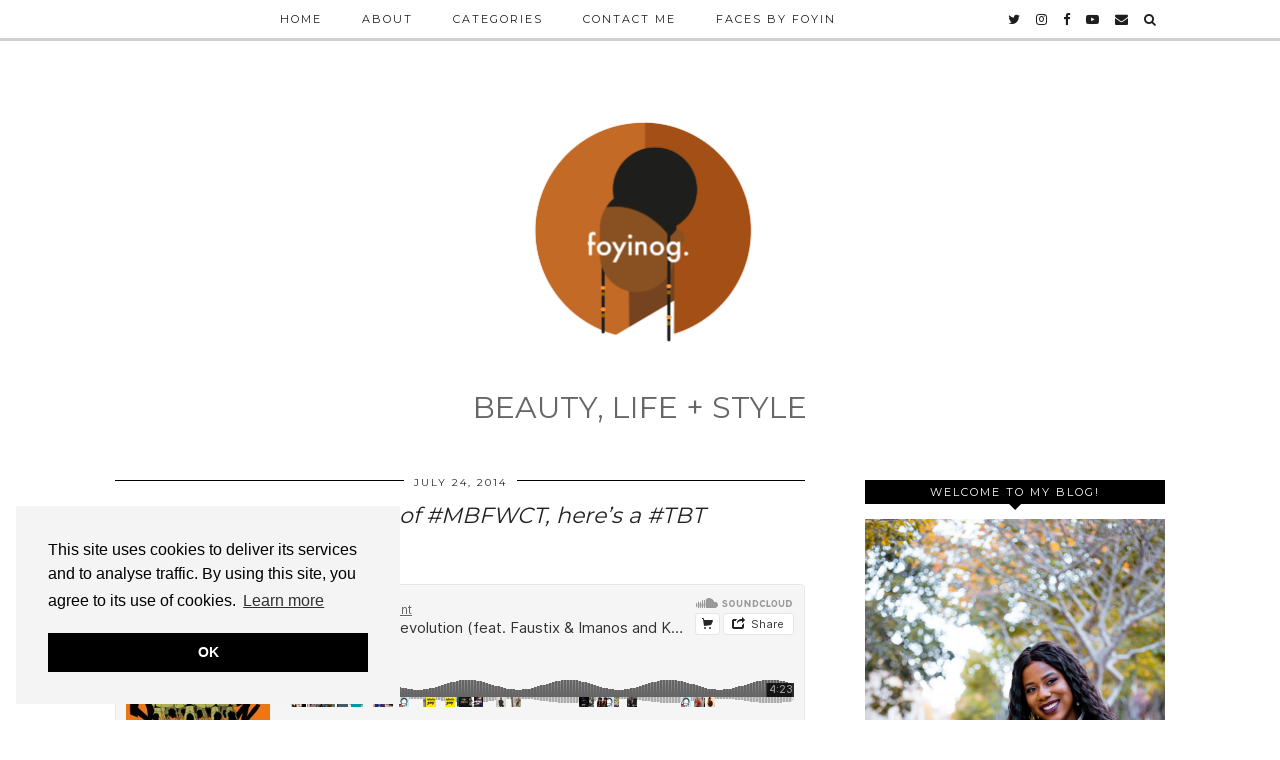

--- FILE ---
content_type: text/html; charset=UTF-8
request_url: https://www.foyinog.com/tag/l/
body_size: 54808
content:
<!DOCTYPE html>
<html lang="en-US">
<head>
	<meta charset="UTF-8">
	<meta name="viewport" content="width=device-width, initial-scale=1, maximum-scale=5">	<title>l &#8211; Foyin Og Online</title>
<meta name='robots' content='max-image-preview:large' />
	<style>img:is([sizes="auto" i], [sizes^="auto," i]) { contain-intrinsic-size: 3000px 1500px }</style>
	<link rel='dns-prefetch' href='//cdnjs.cloudflare.com' />
<link rel='dns-prefetch' href='//stats.wp.com' />
<link rel='dns-prefetch' href='//pipdigz.co.uk' />
<link rel='dns-prefetch' href='//fonts.googleapis.com' />
<link rel='dns-prefetch' href='//v0.wordpress.com' />
<link rel="alternate" type="application/rss+xml" title="Foyin Og Online &raquo; Feed" href="https://www.foyinog.com/feed/" />
<link rel="alternate" type="application/rss+xml" title="Foyin Og Online &raquo; Comments Feed" href="https://www.foyinog.com/comments/feed/" />
<link rel="alternate" type="application/rss+xml" title="Foyin Og Online &raquo; l Tag Feed" href="https://www.foyinog.com/tag/l/feed/" />
		<!-- This site uses the Google Analytics by MonsterInsights plugin v9.11.1 - Using Analytics tracking - https://www.monsterinsights.com/ -->
		<!-- Note: MonsterInsights is not currently configured on this site. The site owner needs to authenticate with Google Analytics in the MonsterInsights settings panel. -->
					<!-- No tracking code set -->
				<!-- / Google Analytics by MonsterInsights -->
		<link rel='stylesheet' id='wp-block-library-css' href='https://www.foyinog.com/wp-includes/css/dist/block-library/style.min.css?ver=6b055a4651858b1424686a1bbb1f37e6' type='text/css' media='all' />
<style id='classic-theme-styles-inline-css' type='text/css'>
/*! This file is auto-generated */
.wp-block-button__link{color:#fff;background-color:#32373c;border-radius:9999px;box-shadow:none;text-decoration:none;padding:calc(.667em + 2px) calc(1.333em + 2px);font-size:1.125em}.wp-block-file__button{background:#32373c;color:#fff;text-decoration:none}
</style>
<link rel='stylesheet' id='mediaelement-css' href='https://www.foyinog.com/wp-includes/js/mediaelement/mediaelementplayer-legacy.min.css?ver=4.2.17' type='text/css' media='all' />
<link rel='stylesheet' id='wp-mediaelement-css' href='https://www.foyinog.com/wp-includes/js/mediaelement/wp-mediaelement.min.css?ver=6b055a4651858b1424686a1bbb1f37e6' type='text/css' media='all' />
<style id='jetpack-sharing-buttons-style-inline-css' type='text/css'>
.jetpack-sharing-buttons__services-list{display:flex;flex-direction:row;flex-wrap:wrap;gap:0;list-style-type:none;margin:5px;padding:0}.jetpack-sharing-buttons__services-list.has-small-icon-size{font-size:12px}.jetpack-sharing-buttons__services-list.has-normal-icon-size{font-size:16px}.jetpack-sharing-buttons__services-list.has-large-icon-size{font-size:24px}.jetpack-sharing-buttons__services-list.has-huge-icon-size{font-size:36px}@media print{.jetpack-sharing-buttons__services-list{display:none!important}}.editor-styles-wrapper .wp-block-jetpack-sharing-buttons{gap:0;padding-inline-start:0}ul.jetpack-sharing-buttons__services-list.has-background{padding:1.25em 2.375em}
</style>
<style id='global-styles-inline-css' type='text/css'>
:root{--wp--preset--aspect-ratio--square: 1;--wp--preset--aspect-ratio--4-3: 4/3;--wp--preset--aspect-ratio--3-4: 3/4;--wp--preset--aspect-ratio--3-2: 3/2;--wp--preset--aspect-ratio--2-3: 2/3;--wp--preset--aspect-ratio--16-9: 16/9;--wp--preset--aspect-ratio--9-16: 9/16;--wp--preset--color--black: #000000;--wp--preset--color--cyan-bluish-gray: #abb8c3;--wp--preset--color--white: #ffffff;--wp--preset--color--pale-pink: #f78da7;--wp--preset--color--vivid-red: #cf2e2e;--wp--preset--color--luminous-vivid-orange: #ff6900;--wp--preset--color--luminous-vivid-amber: #fcb900;--wp--preset--color--light-green-cyan: #7bdcb5;--wp--preset--color--vivid-green-cyan: #00d084;--wp--preset--color--pale-cyan-blue: #8ed1fc;--wp--preset--color--vivid-cyan-blue: #0693e3;--wp--preset--color--vivid-purple: #9b51e0;--wp--preset--gradient--vivid-cyan-blue-to-vivid-purple: linear-gradient(135deg,rgba(6,147,227,1) 0%,rgb(155,81,224) 100%);--wp--preset--gradient--light-green-cyan-to-vivid-green-cyan: linear-gradient(135deg,rgb(122,220,180) 0%,rgb(0,208,130) 100%);--wp--preset--gradient--luminous-vivid-amber-to-luminous-vivid-orange: linear-gradient(135deg,rgba(252,185,0,1) 0%,rgba(255,105,0,1) 100%);--wp--preset--gradient--luminous-vivid-orange-to-vivid-red: linear-gradient(135deg,rgba(255,105,0,1) 0%,rgb(207,46,46) 100%);--wp--preset--gradient--very-light-gray-to-cyan-bluish-gray: linear-gradient(135deg,rgb(238,238,238) 0%,rgb(169,184,195) 100%);--wp--preset--gradient--cool-to-warm-spectrum: linear-gradient(135deg,rgb(74,234,220) 0%,rgb(151,120,209) 20%,rgb(207,42,186) 40%,rgb(238,44,130) 60%,rgb(251,105,98) 80%,rgb(254,248,76) 100%);--wp--preset--gradient--blush-light-purple: linear-gradient(135deg,rgb(255,206,236) 0%,rgb(152,150,240) 100%);--wp--preset--gradient--blush-bordeaux: linear-gradient(135deg,rgb(254,205,165) 0%,rgb(254,45,45) 50%,rgb(107,0,62) 100%);--wp--preset--gradient--luminous-dusk: linear-gradient(135deg,rgb(255,203,112) 0%,rgb(199,81,192) 50%,rgb(65,88,208) 100%);--wp--preset--gradient--pale-ocean: linear-gradient(135deg,rgb(255,245,203) 0%,rgb(182,227,212) 50%,rgb(51,167,181) 100%);--wp--preset--gradient--electric-grass: linear-gradient(135deg,rgb(202,248,128) 0%,rgb(113,206,126) 100%);--wp--preset--gradient--midnight: linear-gradient(135deg,rgb(2,3,129) 0%,rgb(40,116,252) 100%);--wp--preset--font-size--small: 13px;--wp--preset--font-size--medium: 20px;--wp--preset--font-size--large: 36px;--wp--preset--font-size--x-large: 42px;--wp--preset--spacing--20: 0.44rem;--wp--preset--spacing--30: 0.67rem;--wp--preset--spacing--40: 1rem;--wp--preset--spacing--50: 1.5rem;--wp--preset--spacing--60: 2.25rem;--wp--preset--spacing--70: 3.38rem;--wp--preset--spacing--80: 5.06rem;--wp--preset--shadow--natural: 6px 6px 9px rgba(0, 0, 0, 0.2);--wp--preset--shadow--deep: 12px 12px 50px rgba(0, 0, 0, 0.4);--wp--preset--shadow--sharp: 6px 6px 0px rgba(0, 0, 0, 0.2);--wp--preset--shadow--outlined: 6px 6px 0px -3px rgba(255, 255, 255, 1), 6px 6px rgba(0, 0, 0, 1);--wp--preset--shadow--crisp: 6px 6px 0px rgba(0, 0, 0, 1);}:where(.is-layout-flex){gap: 0.5em;}:where(.is-layout-grid){gap: 0.5em;}body .is-layout-flex{display: flex;}.is-layout-flex{flex-wrap: wrap;align-items: center;}.is-layout-flex > :is(*, div){margin: 0;}body .is-layout-grid{display: grid;}.is-layout-grid > :is(*, div){margin: 0;}:where(.wp-block-columns.is-layout-flex){gap: 2em;}:where(.wp-block-columns.is-layout-grid){gap: 2em;}:where(.wp-block-post-template.is-layout-flex){gap: 1.25em;}:where(.wp-block-post-template.is-layout-grid){gap: 1.25em;}.has-black-color{color: var(--wp--preset--color--black) !important;}.has-cyan-bluish-gray-color{color: var(--wp--preset--color--cyan-bluish-gray) !important;}.has-white-color{color: var(--wp--preset--color--white) !important;}.has-pale-pink-color{color: var(--wp--preset--color--pale-pink) !important;}.has-vivid-red-color{color: var(--wp--preset--color--vivid-red) !important;}.has-luminous-vivid-orange-color{color: var(--wp--preset--color--luminous-vivid-orange) !important;}.has-luminous-vivid-amber-color{color: var(--wp--preset--color--luminous-vivid-amber) !important;}.has-light-green-cyan-color{color: var(--wp--preset--color--light-green-cyan) !important;}.has-vivid-green-cyan-color{color: var(--wp--preset--color--vivid-green-cyan) !important;}.has-pale-cyan-blue-color{color: var(--wp--preset--color--pale-cyan-blue) !important;}.has-vivid-cyan-blue-color{color: var(--wp--preset--color--vivid-cyan-blue) !important;}.has-vivid-purple-color{color: var(--wp--preset--color--vivid-purple) !important;}.has-black-background-color{background-color: var(--wp--preset--color--black) !important;}.has-cyan-bluish-gray-background-color{background-color: var(--wp--preset--color--cyan-bluish-gray) !important;}.has-white-background-color{background-color: var(--wp--preset--color--white) !important;}.has-pale-pink-background-color{background-color: var(--wp--preset--color--pale-pink) !important;}.has-vivid-red-background-color{background-color: var(--wp--preset--color--vivid-red) !important;}.has-luminous-vivid-orange-background-color{background-color: var(--wp--preset--color--luminous-vivid-orange) !important;}.has-luminous-vivid-amber-background-color{background-color: var(--wp--preset--color--luminous-vivid-amber) !important;}.has-light-green-cyan-background-color{background-color: var(--wp--preset--color--light-green-cyan) !important;}.has-vivid-green-cyan-background-color{background-color: var(--wp--preset--color--vivid-green-cyan) !important;}.has-pale-cyan-blue-background-color{background-color: var(--wp--preset--color--pale-cyan-blue) !important;}.has-vivid-cyan-blue-background-color{background-color: var(--wp--preset--color--vivid-cyan-blue) !important;}.has-vivid-purple-background-color{background-color: var(--wp--preset--color--vivid-purple) !important;}.has-black-border-color{border-color: var(--wp--preset--color--black) !important;}.has-cyan-bluish-gray-border-color{border-color: var(--wp--preset--color--cyan-bluish-gray) !important;}.has-white-border-color{border-color: var(--wp--preset--color--white) !important;}.has-pale-pink-border-color{border-color: var(--wp--preset--color--pale-pink) !important;}.has-vivid-red-border-color{border-color: var(--wp--preset--color--vivid-red) !important;}.has-luminous-vivid-orange-border-color{border-color: var(--wp--preset--color--luminous-vivid-orange) !important;}.has-luminous-vivid-amber-border-color{border-color: var(--wp--preset--color--luminous-vivid-amber) !important;}.has-light-green-cyan-border-color{border-color: var(--wp--preset--color--light-green-cyan) !important;}.has-vivid-green-cyan-border-color{border-color: var(--wp--preset--color--vivid-green-cyan) !important;}.has-pale-cyan-blue-border-color{border-color: var(--wp--preset--color--pale-cyan-blue) !important;}.has-vivid-cyan-blue-border-color{border-color: var(--wp--preset--color--vivid-cyan-blue) !important;}.has-vivid-purple-border-color{border-color: var(--wp--preset--color--vivid-purple) !important;}.has-vivid-cyan-blue-to-vivid-purple-gradient-background{background: var(--wp--preset--gradient--vivid-cyan-blue-to-vivid-purple) !important;}.has-light-green-cyan-to-vivid-green-cyan-gradient-background{background: var(--wp--preset--gradient--light-green-cyan-to-vivid-green-cyan) !important;}.has-luminous-vivid-amber-to-luminous-vivid-orange-gradient-background{background: var(--wp--preset--gradient--luminous-vivid-amber-to-luminous-vivid-orange) !important;}.has-luminous-vivid-orange-to-vivid-red-gradient-background{background: var(--wp--preset--gradient--luminous-vivid-orange-to-vivid-red) !important;}.has-very-light-gray-to-cyan-bluish-gray-gradient-background{background: var(--wp--preset--gradient--very-light-gray-to-cyan-bluish-gray) !important;}.has-cool-to-warm-spectrum-gradient-background{background: var(--wp--preset--gradient--cool-to-warm-spectrum) !important;}.has-blush-light-purple-gradient-background{background: var(--wp--preset--gradient--blush-light-purple) !important;}.has-blush-bordeaux-gradient-background{background: var(--wp--preset--gradient--blush-bordeaux) !important;}.has-luminous-dusk-gradient-background{background: var(--wp--preset--gradient--luminous-dusk) !important;}.has-pale-ocean-gradient-background{background: var(--wp--preset--gradient--pale-ocean) !important;}.has-electric-grass-gradient-background{background: var(--wp--preset--gradient--electric-grass) !important;}.has-midnight-gradient-background{background: var(--wp--preset--gradient--midnight) !important;}.has-small-font-size{font-size: var(--wp--preset--font-size--small) !important;}.has-medium-font-size{font-size: var(--wp--preset--font-size--medium) !important;}.has-large-font-size{font-size: var(--wp--preset--font-size--large) !important;}.has-x-large-font-size{font-size: var(--wp--preset--font-size--x-large) !important;}
:where(.wp-block-post-template.is-layout-flex){gap: 1.25em;}:where(.wp-block-post-template.is-layout-grid){gap: 1.25em;}
:where(.wp-block-columns.is-layout-flex){gap: 2em;}:where(.wp-block-columns.is-layout-grid){gap: 2em;}
:root :where(.wp-block-pullquote){font-size: 1.5em;line-height: 1.6;}
</style>
<link rel='stylesheet' id='contact-form-7-css' href='https://www.foyinog.com/wp-content/plugins/contact-form-7/includes/css/styles.css?ver=6.1.4' type='text/css' media='all' />
<link rel='stylesheet' id='p3-core-responsive-css' href='https://pipdigz.co.uk/p3/css/core_resp.css' type='text/css' media='all' />
<link rel='stylesheet' id='pipdigicons-css' href='https://pipdigz.co.uk/fonts/pipdigicons.css' type='text/css' media='all' />
<link rel='stylesheet' id='pipdig-style-css' href='https://www.foyinog.com/wp-content/themes/pipdig-venture/style.css?ver=1600375489' type='text/css' media='all' />
<link rel='stylesheet' id='pipdig-responsive-css' href='https://www.foyinog.com/wp-content/themes/pipdig-venture/css/responsive.css?ver=1600375489' type='text/css' media='all' />
<link rel='stylesheet' id='pipdig-fonts-css' href='https://fonts.googleapis.com/css?family=Vidaloka|Montserrat|Montserrat+Alternates:400,400i,700,700i' type='text/css' media='all' />
<link rel='stylesheet' id='jetpack-subscriptions-css' href='https://www.foyinog.com/wp-content/plugins/jetpack/_inc/build/subscriptions/subscriptions.min.css?ver=15.4' type='text/css' media='all' />
<script type="text/javascript" src="https://www.foyinog.com/wp-includes/js/jquery/jquery.min.js?ver=3.7.1" id="jquery-core-js"></script>
<script type="text/javascript" src="https://www.foyinog.com/wp-includes/js/jquery/jquery-migrate.min.js?ver=3.4.1" id="jquery-migrate-js"></script>
<script type="text/javascript" src="https://cdnjs.cloudflare.com/ajax/libs/ammaps/3.13.0/ammap.js" id="ammap-js"></script>
<script type="text/javascript" src="https://cdnjs.cloudflare.com/ajax/libs/ammaps/3.13.0/maps/js/continentsLow.js" id="continentsLow-js"></script>
<link rel="https://api.w.org/" href="https://www.foyinog.com/wp-json/" /><link rel="alternate" title="JSON" type="application/json" href="https://www.foyinog.com/wp-json/wp/v2/tags/165" /><link rel="EditURI" type="application/rsd+xml" title="RSD" href="https://www.foyinog.com/xmlrpc.php?rsd" />

	<style>img#wpstats{display:none}</style>
				<!--noptimize-->
		<style>
		.p3_instagram_post{width:12.5%}
				@media only screen and (max-width: 719px) {
			.p3_instagram_post {
				width: 25%;
			}
		}
				</style>
		<!--/noptimize-->
		<!--noptimize--> <!-- Cust --> <style>.site-top,.menu-bar ul ul,.slicknav_menu,.site-footer,.social-footer-outer, .pipdig_navbar_search input, .p3_instagram_footer_title_bar {background:#ffffff}.menu-bar ul li a,.slicknav_brand,.slicknav_brand a,.slicknav_nav a,.slicknav_menu .slicknav_menutxt,.site-footer,.site-footer a,.social-footer, .social-footer a, .pipdig_navbar_search input, .p3_instagram_footer_title_bar a, .p3_instagram_footer_title_bar a:hover, .p3_instagram_footer_title_bar a:focus, .p3_instagram_footer_title_bar a:visited {color:#0a0a0a}.pipdig_navbar_search input::-webkit-input-placeholder {color:#0a0a0a}.pipdig_navbar_search input:-moz-placeholder {color:#0a0a0a}.pipdig_navbar_search input::-moz-placeholder {color:#0a0a0a}.pipdig_navbar_search input:-ms-input-placeholder {color:#0a0a0a}.menu-bar ul li a:hover,.menu-bar ul ul li > a:hover,.menu-bar ul ul li:hover > a{color:#d88338}.entry-title a:hover,#pipdig_full_width_slider h2 a:hover{color:#e88c4a}a,.site-main .post-navigation a{color:#e57744}.socialz a:hover, #p3_social_sidebar a:hover{color:#ea8a56}body {font-size:15px}.site-title {font-size:80px}@media only screen and (max-width:769px){.site-title {font-size:40px;font-size:9vw}}.entry-title, .page-title, .floated_summary_post .entry-title, .p_post_titles_font, .slide-h2 {font-size:22px}.grid-title{height:22px;line-height:22px}@media only screen and (max-width:719px){.grid-title{height:auto}}.site-title {letter-spacing: 0; font-family: "Montserrat"}.site-description {letter-spacing: 0; font-family: "Montserrat"}.site-description {font-size:30px}body {font-family: "Montserrat"}#p3_feature_header .widget-title, #header-1-widget-section .widget-title {text-transform: none}h1, h2, h3, h4, h5, h6, .p_post_titles_font, .slide-h2, .holly_large_slider_panel h2, .entry-title,.page-title,.pipdig_p3_related_title a, .entry-content .pipdig_p3_related_posts h3, .pipdig_p3_related_posts h3, .p3_popular_posts_widget h4, .entry-content h2, .entry-content h3, .entry-content h4, .entry-content h5, .entry-content h6, .comment-reply-title {letter-spacing: 0; font-family: "Montserrat"}.entry-content h1, .entry-content h2, .entry-content h3, .entry-content h4, .entry-content h5, .entry-content h6 {letter-spacing: 0; font-family: "Montserrat Alternates"}@media only screen and (min-width: 720px) {#pipdig_full_width_slider{height:350px}}.site-title img{width:300px}</style> <!-- /Cust --> <!--/noptimize-->
<!-- Jetpack Open Graph Tags -->
<meta property="og:type" content="website" />
<meta property="og:title" content="l &#8211; Foyin Og Online" />
<meta property="og:url" content="https://www.foyinog.com/tag/l/" />
<meta property="og:site_name" content="Foyin Og Online" />
<meta property="og:image" content="https://www.foyinog.com/wp-content/uploads/2016/10/cropped-Dear-Solo-Icon-2.jpg" />
<meta property="og:image:width" content="692" />
<meta property="og:image:height" content="656" />
<meta property="og:image:alt" content="" />
<meta property="og:locale" content="en_US" />

<!-- End Jetpack Open Graph Tags -->
<link rel="icon" href="https://www.foyinog.com/wp-content/uploads/2018/11/cropped-Foyin-ily-01-32x32.png" sizes="32x32" />
<link rel="icon" href="https://www.foyinog.com/wp-content/uploads/2018/11/cropped-Foyin-ily-01-192x192.png" sizes="192x192" />
<link rel="apple-touch-icon" href="https://www.foyinog.com/wp-content/uploads/2018/11/cropped-Foyin-ily-01-180x180.png" />
<meta name="msapplication-TileImage" content="https://www.foyinog.com/wp-content/uploads/2018/11/cropped-Foyin-ily-01-270x270.png" />
	<!-- p3 navbar icon size -->
	<style>
		.menu-bar ul li.top-socialz a { font-size: 13px !important }
	</style>
	<!-- p3 navbar icon size END -->
		</head>

<body class="archive tag tag-l tag-165 wp-custom-logo wp-theme-pipdig-venture metaslider-plugin pipdig_sidebar_active">

		
	
	<header class="site-header nopin">
		<div class="clearfix container">
			<div class="site-branding">
					<div class="site-title">
				<a href="https://www.foyinog.com/" title="Foyin Og Online" rel="home">
					<img data-pin-nopin="true" src="//www.foyinog.com/wp-content/uploads/2018/11/Foyin-ily-01.png" alt="Foyin Og Online" />
				</a>
			</div>
		
				<div class="site-description">Beauty, Life + Style</div>			</div>
		</div>
	</header><!-- .site-header -->

	<div class="site-top">
						<div class="clearfix container">
			<nav class="site-menu">
				<div class="clearfix menu-bar"><ul id="menu-menu-1" class="menu"><li id="menu-item-19" class="menu-item menu-item-type-custom menu-item-object-custom menu-item-home menu-item-19"><a href="http://www.foyinog.com/">Home</a></li>
<li id="menu-item-46" class="menu-item menu-item-type-post_type menu-item-object-page menu-item-46"><a href="https://www.foyinog.com/aboutcontact/">About</a></li>
<li id="menu-item-1130" class="menu-item menu-item-type-post_type menu-item-object-page menu-item-has-children menu-item-1130"><a href="https://www.foyinog.com/categories/">Categories</a>
<ul class="sub-menu">
	<li id="menu-item-1132" class="menu-item menu-item-type-taxonomy menu-item-object-category menu-item-1132"><a href="https://www.foyinog.com/category/fashion/">Fashion</a></li>
	<li id="menu-item-2018" class="menu-item menu-item-type-taxonomy menu-item-object-category menu-item-2018"><a href="https://www.foyinog.com/category/beauty/">Beauty</a></li>
	<li id="menu-item-1134" class="menu-item menu-item-type-taxonomy menu-item-object-category menu-item-1134"><a href="https://www.foyinog.com/category/current-obsession/">Current Obsession</a></li>
	<li id="menu-item-1238" class="menu-item menu-item-type-taxonomy menu-item-object-category menu-item-1238"><a href="https://www.foyinog.com/category/travel/">Travel</a></li>
	<li id="menu-item-1135" class="menu-item menu-item-type-taxonomy menu-item-object-category menu-item-1135"><a href="https://www.foyinog.com/category/diy/">DIY</a></li>
	<li id="menu-item-1133" class="menu-item menu-item-type-taxonomy menu-item-object-category menu-item-1133"><a href="https://www.foyinog.com/category/photography/">Photography</a></li>
	<li id="menu-item-1237" class="menu-item menu-item-type-taxonomy menu-item-object-category menu-item-1237"><a href="https://www.foyinog.com/category/event/">Events</a></li>
	<li id="menu-item-1131" class="menu-item menu-item-type-taxonomy menu-item-object-category menu-item-1131"><a href="https://www.foyinog.com/category/me/">Me</a></li>
</ul>
</li>
<li id="menu-item-1377" class="menu-item menu-item-type-post_type menu-item-object-page menu-item-1377"><a href="https://www.foyinog.com/contact-me/">Contact Me</a></li>
<li id="menu-item-2424" class="menu-item menu-item-type-post_type menu-item-object-page menu-item-2424"><a href="https://www.foyinog.com/beauty-by-solo/">Faces by Foyin</a></li>
<li class="socialz top-socialz"><a href="https://www.twitter.com/foyinog" target="_blank" rel="nofollow noopener" aria-label="twitter" title="twitter"><i class="pipdigicons pipdigicons-twitter"></i></a><a href="https://www.instagram.com/foyinog" target="_blank" rel="nofollow noopener" aria-label="instagram" title="instagram"><i class="pipdigicons pipdigicons-instagram"></i></a><a href="https://www.facebook.com/thedearsoloblog" target="_blank" rel="nofollow noopener" aria-label="facebook" title="facebook"><i class="pipdigicons pipdigicons-facebook"></i></a><a href="https://www.youtube.com/user/xofoyinog/" target="_blank" rel="nofollow noopener" aria-label="youtube" title="youtube"><i class="pipdigicons pipdigicons-youtube-play"></i></a><a href="mailto:admin@thedearsoloblog.com" target="_blank" rel="nofollow noopener" aria-label="Email" title="Email"><i class="pipdigicons pipdigicons-envelope"></i></a><a id="p3_search_btn" class="toggle-search" aria-label="Search" title="Search"><i class="pipdigicons pipdigicons-search"></i></a></li><li class="pipdig_navbar_search"><form role="search" method="get" class="search-form" action="https://www.foyinog.com/">
	<div class="form-group">
		<input type="search" class="form-control" placeholder="Search" value="" name="s" autocomplete="off">
	</div>
</form></li></ul></div>			</nav><!-- .site-menu -->
    	</div>
					</div><!-- .site-top -->
	
	
		
	<div class="site-main">
	
		
									
			
		<div class="clearfix container">
		
			
						
			
	<div class="row">
	
			
		<div id="content" class="col-sm-8 content-area">
		
				
		
				
				
								
											<article id="post-62" class="clearfix post-62 post type-post status-publish format-standard hentry category-fashion tag-a-fashion-friend tag-david-tlale tag-diplo tag-fashion-week tag-glitterdaiquiri tag-jerri-mokgofe tag-l tag-mafikizolo tag-mbfwct tag-mbfwj tag-mercedes-benz tag-nhlanhla-nciza tag-patrice-motsepe tag-raya-rossi tag-revolution tag-trevor-stuurman">
	
	<header class="entry-header">
		<div class="entry-meta">
			<span class="date-bar-white-bg">
			
				<span class="vcard author show-author">
					<span class="fn">
						<a href="https://www.foyinog.com/author/foyinlulugmail-com/" title="Posts by Foyin Og" rel="author">Foyin Og</a>					</span>
					<span class="show-author"></span>
				</span>
				
									<span class="entry-date updated">
						<time datetime="2014-07">July 24, 2014</time>
					</span>
								
								
								
			</span>
		</div>
		<h2 class="entry-title p_post_titles_font"><a href="https://www.foyinog.com/2014/07/in-light-of-mbfwct-heres-a-tbt/" rel="bookmark">fashion | in light of #MBFWCT, here&#8217;s a #TBT</a></h2>
	</header><!-- .entry-header -->

		<div class="clearfix entry-content">
	
				
		<div style="clear: both; text-align: center;"><a style="margin-left: 1em; margin-right: 1em;" href="http://www.thedearsoloblog.com/wp-content/uploads/2014/07/IMG_4103-e.jpg" data-imagelightbox="g"><img fetchpriority="high" decoding="async" src="http://www.thedearsoloblog.com/wp-content/uploads/2014/07/IMG_4103-e.jpg" alt="" width="640" height="426" border="0" /></a></div>
<div style="clear: both; text-align: center;"></div>
<p><iframe src="https://w.soundcloud.com/player/?url=https%3A//api.soundcloud.com/tracks/114311164&amp;color=ff5500&amp;auto_play=false&amp;hide_related=false&amp;show_comments=true&amp;show_user=true&amp;show_reposts=false" width="100%" height="166" frameborder="no" scrolling="no"></iframe></p>
<p>when the majority of south africa&#8217;s blogging elite live in cape town, it&#8217;s very difficult not to feel some ridiculous aspect of fomo for the mercedes benz fashion week. with brands such as kluk cgdt and gavin rajah showcasing their work over the next three days, my heart yearns to be there&#8230; but since i cant visit cape town, i decided to visit memory lane. four months ago was merecedes benz fashion week joburg and i had the pleasure of seeing tart, selfi, adriaan kuiters and maxhosa by laduma. i posted some stuff on it <a href="http://www.thedearsoloblog.com/?p=79">here</a>. but, as always, you never quite get around to posting all the stuff, so i thought i should relive those glory moments &#8211; got to meet jerri mokgofe, trevor stuurman, raya rossi, nhlanhla nciza (of mafikizolo) and patrice motsepe, and that was a pretty big deal to me.</p>
<p> <a href="https://www.foyinog.com/2014/07/in-light-of-mbfwct-heres-a-tbt/" class="more-link">View Post</a></p>
		
		<div class="pipdig-post-sig socialz nopin">
							<img src="http://www.foyinog.com/wp-content/uploads/2017/01/sign-off.jpg" data-pin-nopin="true" />
					</div>
		
				
			<!--noptimize-->
	<script type="application/ld+json">
	{
		"@context": "https://schema.org", 
		"@type": "BlogPosting",
		"headline": "fashion | in light of #MBFWCT, here&#8217;s a #TBT",
		"image": {
			"@type": "imageObject",
			"url": "https://pipdigz.co.uk/p3/img/placeholder-square.png",
			"height": "500",
			"width": "500"
		},
		"publisher": {
			"@type": "Organization",
			"name": "Foyin Og Online",
			"logo": {
				"@type": "imageObject",
				"url": "https://pipdigz.co.uk/p3/img/placeholder-publisher.png"
			}
		},
		"mainEntityOfPage": "https://www.foyinog.com/2014/07/in-light-of-mbfwct-heres-a-tbt/",
		"url": "https://www.foyinog.com/2014/07/in-light-of-mbfwct-heres-a-tbt/",
		"datePublished": "2014-07-24",
		"dateModified": "2014-12-29",
		"description": "when the majority of south africa&#8217;s blogging elite live in cape town, it&#8217;s very difficult not to feel some ridiculous aspect of fomo for the mercedes benz fashion week. with brands such as kluk cgdt and gavin rajah showcasing their work over the next three days, my heart yearns to&hellip;",
		"articleBody": "when the majority of south africa&#8217;s blogging elite live in cape town, it&#8217;s very difficult not to feel some ridiculous aspect of fomo for the mercedes benz fashion week. with brands such as kluk cgdt and gavin rajah showcasing their work over the next three days, my heart yearns to&hellip;",
		"author": {
			"@type": "Person",
			"name": "Foyin Og"
		}
	}
	</script>
	<!--/noptimize-->
			
	</div><!-- .entry-content -->
	
	<footer class="entry-meta entry-footer">
		
			<div class="addthis_toolbox"><span class="p3_share_title">Share: </span><a href="mailto:?subject=Shared:%20fashion%20%7C%20in%20light%20of%20%23MBFWCT%2C%20here%26%238217%3Bs%20a%20%23TBT&#038;body=I%20thought%20you%20might%20like%20this%20https://www.foyinog.com/2014/07/in-light-of-mbfwct-heres-a-tbt/" target="_blank" rel="nofollow noopener" aria-label="Share via email" title="Share via email"><i class="pipdigicons pipdigicons-envelope" aria-hidden="true"></i></a><a href="https://www.facebook.com/sharer.php?u=https://www.foyinog.com/2014/07/in-light-of-mbfwct-heres-a-tbt/" target="_blank" rel="nofollow noopener" aria-label="Share on Facebook" title="Share on Facebook"><i class="pipdigicons pipdigicons-facebook" aria-hidden="true"></i></a><a href="https://twitter.com/share?url=https://www.foyinog.com/2014/07/in-light-of-mbfwct-heres-a-tbt/&#038;text=fashion%20%7C%20in%20light%20of%20%23MBFWCT%2C%20here%26%238217%3Bs%20a%20%23TBT&#038;via=foyinog" target="_blank" rel="nofollow noopener" aria-label="Share on Twitter" title="Share on Twitter"><i class="pipdigicons pipdigicons-twitter" aria-hidden="true"></i></a><a href="https://pinterest.com/pin/create/link/?url=https://www.foyinog.com/2014/07/in-light-of-mbfwct-heres-a-tbt/&#038;media=//www.thedearsoloblog.com/wp-content/uploads/2014/07/IMG_4103-e.jpg&#038;description=fashion%20%7C%20in%20light%20of%20%23MBFWCT%2C%20here%26%238217%3Bs%20a%20%23TBT" target="_blank" rel="nofollow noopener" aria-label="Share on Pinterest" title="Share on Pinterest"><i class="pipdigicons pipdigicons-pinterest" aria-hidden="true"></i></a></div>			
							<span class="commentz"><a href="https://www.foyinog.com/2014/07/in-light-of-mbfwct-heres-a-tbt/#comments" data-disqus-url="https://www.foyinog.com/2014/07/in-light-of-mbfwct-heres-a-tbt/">1 Comment</a></span>
						
		
	</footer><!-- .entry-footer -->
<!-- #post-62 --></article>

					
										
							
						
			<div class="clearfix"></div>
			<div class="next-prev-hider"></div>
			
				
		
		</div><!-- .content-area -->

		
	<div class="col-sm-4 site-sidebar nopin" role="complementary">
		<aside id="pipdig_widget_profile-3" class="widget pipdig_widget_profile"><h3 class="widget-title">Welcome to my blog!</h3><a href="http://www.foyinog.com/aboutcontact/"><img src="https://www.foyinog.com/wp-content/uploads/2019/09/IMG_8312-800x1200.jpg" alt=""  data-pin-nopin="true" class="nopin" /></a><p>Hi there! My name is Foyin and I am a 23 year old Nigerian-born, Joburg-bred and Cape Town based beauty, life+style blogger. I hope you enjoy your stay in my little corner of the internet!</p>
<a href="http://www.foyinog.com/aboutcontact/" class="more-link">Read More</a></aside><aside id="pipdig_widget_clw-3" class="widget pipdig_widget_clw"><h3 class="widget-title">Where am I?</h3>
				<!--noptimize-->
				<script>
					var map;

					AmCharts.ready(function() {
						var map;
						var targetSVG = "M9,0C4.029,0,0,4.029,0,9s4.029,9,9,9s9-4.029,9-9S13.971,0,9,0z M9,15.93 c-3.83,0-6.93-3.1-6.93-6.93S5.17,2.07,9,2.07s6.93,3.1,6.93,6.93S12.83,15.93,9,15.93 M12.5,9c0,1.933-1.567,3.5-3.5,3.5S5.5,10.933,5.5,9S7.067,5.5,9,5.5 S12.5,7.067,12.5,9z";
						
						map = new AmCharts.AmMap();
						map.tapToActivate = false;
						map.handDrawn = false;
						map.fontFamily = "Georgia";
						map.fontSize = 12;
						map.useObjectColorForBalloon = false;
						map.dragMap = false;
						map.color = "#ffffff";

						map.areasSettings = {
							autoZoom: false,
							rollOverOutlineColor: "#ffffff",
							selectedColor: "#dddddd",
							rollOverColor: "#dddddd",
							outlineAlpha: 1,
							outlineColor: "#ffffff",
							outlineThickness: 2,
							color: "#dddddd",
							balloonText: false,
						};

						map.dataProvider = {
							mapVar: AmCharts.maps.continentsLow,
								areas: [{
									"id": "africa", url: "",
								}, {
									"id": "asia", url: "",
								}, {
									"id": "australia", url: "",
								}, {
									"id": "europe", url: "",
								}, {
									"id": "north_america", url: "",
								}, {
									"id": "south_america", url: "",
								}],
								images: [
									{svgPath:targetSVG, color: "#f6d0a3", scale:.6, title:"Cape Town, South Africa", latitude:-33.9249, longitude:18.4241, url: "",},
								]

							};
							var zoomControl = map.zoomControl;
							zoomControl.panControlEnabled = false;
							zoomControl.zoomControlEnabled = false;
							zoomControl.mouseEnabled = false;

							map.write("map_id_607990442");

						});
					</script>
					<div id="map_id_607990442" style="max-width: 300px; width: 100%; height: 170px; margin: 0 auto;"></div>
					<p>Cape Town, South Africa</p>
					<style scoped>#map_id_607990442 a{display:none!important}</style>
					<!--/noptimize-->
					</aside><aside id="pipdig_widget_social_icons-3" class="widget pipdig_widget_social_icons"><h3 class="widget-title">Follow me!</h3><div class="socialz"><a href="https://www.twitter.com/foyinog" target="_blank" rel="nofollow noopener" aria-label="twitter" title="twitter"><i class="pipdigicons pipdigicons-twitter" aria-hidden="true"></i></a><a href="https://www.instagram.com/foyinog" target="_blank" rel="nofollow noopener" aria-label="instagram" title="instagram"><i class="pipdigicons pipdigicons-instagram" aria-hidden="true"></i></a><a href="https://www.facebook.com/foyinogtheblog" target="_blank" rel="nofollow noopener" aria-label="facebook" title="facebook"><i class="pipdigicons pipdigicons-facebook" aria-hidden="true"></i></a><a href="https://www.youtube.com/c/foyinog" target="_blank" rel="nofollow noopener" aria-label="youtube" title="youtube"><i class="pipdigicons pipdigicons-youtube-play" aria-hidden="true"></i></a><a href="mailto:info@foyinog.com" aria-label="Email" title="Email"><i class="pipdigicons pipdigicons-envelope" aria-hidden="true"></i></a><a href="https://www.foyinog.com/feed" target="_blank" rel="nofollow noopener" aria-label="RSS Feed" title="RSS Feed"><i class="pipdigicons pipdigicons-rss" aria-hidden="true"></i></a></div></aside><aside id="blog_subscription-7" class="widget widget_blog_subscription jetpack_subscription_widget"><h3 class="widget-title">Subscribe to My Blog via Email</h3>
			<div class="wp-block-jetpack-subscriptions__container">
			<form action="#" method="post" accept-charset="utf-8" id="subscribe-blog-blog_subscription-7"
				data-blog="78964304"
				data-post_access_level="everybody" >
									<div id="subscribe-text"><p>Enter your email address to subscribe and receive notifications of new posts by email.</p>
</div>
										<p id="subscribe-email">
						<label id="jetpack-subscribe-label"
							class="screen-reader-text"
							for="subscribe-field-blog_subscription-7">
							Email Address						</label>
						<input type="email" name="email" autocomplete="email" required="required"
																					value=""
							id="subscribe-field-blog_subscription-7"
							placeholder="Email Address"
						/>
					</p>

					<p id="subscribe-submit"
											>
						<input type="hidden" name="action" value="subscribe"/>
						<input type="hidden" name="source" value="https://www.foyinog.com/tag/l/"/>
						<input type="hidden" name="sub-type" value="widget"/>
						<input type="hidden" name="redirect_fragment" value="subscribe-blog-blog_subscription-7"/>
						<input type="hidden" id="_wpnonce" name="_wpnonce" value="4b61ec34c7" /><input type="hidden" name="_wp_http_referer" value="/tag/l/" />						<button type="submit"
															class="wp-block-button__link"
																					name="jetpack_subscriptions_widget"
						>
							Subscribe						</button>
					</p>
							</form>
						</div>
			
</aside><aside id="pipdig_widget_facebook-3" class="widget pipdig_widget_facebook"><h3 class="widget-title">Like me on Facebook</h3><div id="fb-root"></div><script async defer crossorigin="anonymous" src="https://connect.facebook.net/en_US/sdk.js#xfbml=1&version=v3.3"></script>
				<div class="fb-page" data-href="https://www.facebook.com/foyinogtheblog" data-width="500" data-height="320px" data-small-header="false" data-hide-cta="true" data-adapt-container-width="true" data-hide-cover="false" data-show-facepile="false" data-tabs="false"><div class="fb-xfbml-parse-ignore"></div></div></aside><aside id="pipdig_widget_popular_posts-3" class="widget pipdig_widget_popular_posts"><h3 class="widget-title">Popular posts</h3>
	<ul id="p3_pop_widget_857515272" class="p3_popular_posts_widget" class="nopin">
	
		
		
			
					<li class="p3_pop_left clearfix">
				<div class="p3_pop_left-left">
				<a href="https://www.foyinog.com/2016/05/beauty-make-up-for-black-women/" aria-label="beauty | make up for black women">
											<div class="p3_cover_me pipdig_lazy" data-src="https://www.foyinog.com/wp-content/uploads/2016/05/8-ultra-matte-webs-e1464287906420.jpg">
							<img src="[data-uri]" alt="beauty | make up for black women" class="p3_invisible skip-lazy" />
						</div>
									</a>
				</div>
				<div class="p3_pop_left-right">
					<a href="https://www.foyinog.com/2016/05/beauty-make-up-for-black-women/" aria-label="beauty | make up for black women"><h4 class="p_post_titles_font">beauty | make up for black women</h4></a>
									</div>
			</li>
		
			
					<li class="p3_pop_left clearfix">
				<div class="p3_pop_left-left">
				<a href="https://www.foyinog.com/2016/01/beauty-wanna-be-a-garnier-ambassador/" aria-label="beauty | wanna be a garnier ambassador? [closed]">
											<div class="p3_cover_me pipdig_lazy" data-src="https://www.foyinog.com/wp-content/uploads/2016/01/IMG_2368-e.jpg">
							<img src="[data-uri]" alt="beauty | wanna be a garnier ambassador? [closed]" class="p3_invisible skip-lazy" />
						</div>
									</a>
				</div>
				<div class="p3_pop_left-right">
					<a href="https://www.foyinog.com/2016/01/beauty-wanna-be-a-garnier-ambassador/" aria-label="beauty | wanna be a garnier ambassador? [closed]"><h4 class="p_post_titles_font">beauty | wanna be a garnier ambassador? [closed]</h4></a>
									</div>
			</li>
		
			
					<li class="p3_pop_left clearfix">
				<div class="p3_pop_left-left">
				<a href="https://www.foyinog.com/2016/01/read-first-year-survival-guide/" aria-label="read | first year survival guide">
											<div class="p3_cover_me pipdig_lazy" data-src="https://www.foyinog.com/wp-content/uploads/2016/01/IMG_2383e.jpg">
							<img src="[data-uri]" alt="read | first year survival guide" class="p3_invisible skip-lazy" />
						</div>
									</a>
				</div>
				<div class="p3_pop_left-right">
					<a href="https://www.foyinog.com/2016/01/read-first-year-survival-guide/" aria-label="read | first year survival guide"><h4 class="p_post_titles_font">read | first year survival guide</h4></a>
									</div>
			</li>
		
			</ul>
	
	</aside><aside id="pipdig_widget_latest_youtube-3" class="widget pipdig_widget_latest_youtube"><h3 class="widget-title">Watch my latest videos!</h3><p>Please connect your site to YouTube via <a href="https://www.foyinog.com/wp-admin/admin.php?page=pipdig-youtube" rel="nofollow">this page</a> before using this widget.</p></aside><aside id="search-9" class="widget widget_search"><h3 class="widget-title">Search</h3><form role="search" method="get" class="search-form" action="https://www.foyinog.com/">
	<div class="form-group">
		<input type="search" class="form-control" placeholder="Search" value="" name="s" autocomplete="off">
	</div>
</form></aside>	</div><!-- .site-sidebar -->
	
		
		
	</div>

		</div>
	</div><!-- .site-main -->
	
	
	<div class="hide-back-to-top"><div id="back-top"><a href="#top"><i class="pipdigicons pipdigicons-angle-double-up"></i></a></div></div>
	
	<div id="p3_sticky_stop"></div>

		
		
			
<div class="carousel-footer">
<h3>Where to next?</h3>
<div id="owl-footer" class="owl-carousel">

</div>
</div>

<script>
	jQuery(document).ready(function($) {
		$("#owl-footer").owlCarousel({
			items : 5,
			itemsDesktop : [1199,5],
			itemsDesktopSmall : [980,4],
			itemsTablet: [768,3],
			itemsMobile : [479,1],
			slideSpeed : 800,
			paginationSpeed : 1200,
			rewindSpeed : 1800,
			autoPlay : true,
			baseClass : "owl-carousel",
			theme : "owl-theme",
			lazyLoad : false,
						pagination: false,
					})
	});
</script>	
			<div class="clearfix extra-footer-outer social-footer-outer"><div class="container"><div class="row social-footer"><div class="col-md-2"><a href="https://www.twitter.com/foyinog" target="_blank" rel="nofollow noopener" aria-label="Twitter" title="Twitter"><i class="pipdigicons pipdigicons-twitter" aria-hidden="true"></i> Twitter<span class="social-footer-counters"> | 33046</span></a></div><div class="col-md-2"><a href="https://www.instagram.com/foyinog" target="_blank" rel="nofollow noopener" aria-label="Instagram" title="Instagram"><i class="pipdigicons pipdigicons-instagram" aria-hidden="true"></i> Instagram<span class="social-footer-counters"> | 14308</span></a></div><div class="col-md-2"><a href="https://www.facebook.com/thedearsoloblog" target="_blank" rel="nofollow noopener" aria-label="Facebook" title="Facebook"><i class="pipdigicons pipdigicons-facebook" aria-hidden="true"></i> Facebook<span class="social-footer-counters"> | 1025</span></a></div><div class="col-md-2"><a href="https://www.pinterest.com/foyinog" target="_blank" rel="nofollow noopener" aria-label="Pinterest" title="Pinterest"><i class="pipdigicons pipdigicons-pinterest" aria-hidden="true"></i> Pinterest<span class="social-footer-counters"> | 29</span></a></div><div class="col-md-2"><a href="https://www.youtube.com/user/xofoyinog/" target="_blank" rel="nofollow noopener" aria-label="YouTube" title="YouTube"><i class="pipdigicons pipdigicons-youtube-play" aria-hidden="true"></i> YouTube<span class="social-footer-counters"> | 3350</span></a></div><div class="col-md-2"><a href="https://www.bloglovin.com/blogs/dearsolo-blog-13211383" target="_blank" rel="nofollow noopener" aria-label="Bloglovin" title="Bloglovin"><i class="pipdigicons pipdigicons-plus" aria-hidden="true"></i> Bloglovin<span class="social-footer-counters"> | 217</span></a></div></div>	
</div>
</div>
<style scoped>#instagramz{margin-top:0}</style>		

	
		
	<footer class="site-footer">
		<div class="clearfix container">
			<div class="row">
								<div class="col-sm-8 site-info">
					FoyinOg.com is a part of Solo Online (Pty) Ltd									</div>
				
				<div class="col-sm-4 site-credit">
					<a href="https://www.pipdig.co/" target="_blank">Theme Created by <span style="text-transform:lowercase;letter-spacing:1px">pipdig</span></a>				</div>
			</div>
		</div>
	</footer>
	
<script type="speculationrules">
{"prefetch":[{"source":"document","where":{"and":[{"href_matches":"\/*"},{"not":{"href_matches":["\/wp-*.php","\/wp-admin\/*","\/wp-content\/uploads\/*","\/wp-content\/*","\/wp-content\/plugins\/*","\/wp-content\/themes\/pipdig-venture\/*","\/*\\?(.+)"]}},{"not":{"selector_matches":"a[rel~=\"nofollow\"]"}},{"not":{"selector_matches":".no-prefetch, .no-prefetch a"}}]},"eagerness":"conservative"}]}
</script>
<script type="text/javascript" src="https://www.foyinog.com/wp-includes/js/dist/hooks.min.js?ver=4d63a3d491d11ffd8ac6" id="wp-hooks-js"></script>
<script type="text/javascript" src="https://www.foyinog.com/wp-includes/js/dist/i18n.min.js?ver=5e580eb46a90c2b997e6" id="wp-i18n-js"></script>
<script type="text/javascript" id="wp-i18n-js-after">
/* <![CDATA[ */
wp.i18n.setLocaleData( { 'text direction\u0004ltr': [ 'ltr' ] } );
/* ]]> */
</script>
<script type="text/javascript" src="https://www.foyinog.com/wp-content/plugins/contact-form-7/includes/swv/js/index.js?ver=6.1.4" id="swv-js"></script>
<script type="text/javascript" id="contact-form-7-js-before">
/* <![CDATA[ */
var wpcf7 = {
    "api": {
        "root": "https:\/\/www.foyinog.com\/wp-json\/",
        "namespace": "contact-form-7\/v1"
    }
};
/* ]]> */
</script>
<script type="text/javascript" src="https://www.foyinog.com/wp-content/plugins/contact-form-7/includes/js/index.js?ver=6.1.4" id="contact-form-7-js"></script>
<script type="text/javascript" src="https://cdnjs.cloudflare.com/ajax/libs/jquery.lazy/1.7.9/jquery.lazy.min.js" id="pipdig-lazy-js"></script>
<script type="text/javascript" src="https://cdnjs.cloudflare.com/ajax/libs/owl-carousel/1.3.3/owl.carousel.min.js" id="pipdig-owl-js"></script>
<script type="text/javascript" src="https://www.foyinog.com/wp-content/themes/pipdig-venture/scripts.js" id="pipdig-scripts-js"></script>
<script type="text/javascript" id="jetpack-stats-js-before">
/* <![CDATA[ */
_stq = window._stq || [];
_stq.push([ "view", {"v":"ext","blog":"78964304","post":"0","tz":"2","srv":"www.foyinog.com","arch_tag":"l","arch_results":"1","j":"1:15.4"} ]);
_stq.push([ "clickTrackerInit", "78964304", "0" ]);
/* ]]> */
</script>
<script type="text/javascript" src="https://stats.wp.com/e-202604.js" id="jetpack-stats-js" defer="defer" data-wp-strategy="defer"></script>
<script>
jQuery(document).ready(function($) {
	
	var combinedMenu = $('.site-top .menu').clone();
	
		combinedMenu.slicknav({
		label: '<i class="pipdigicons pipdigicons-bars"></i>',
		duration: 450,
		brand: '<a href="https://www.twitter.com/foyinog" target="_blank" rel="nofollow noopener" aria-label="twitter" title="twitter"><i class="pipdigicons pipdigicons-twitter"></i></a><a href="https://www.instagram.com/foyinog" target="_blank" rel="nofollow noopener" aria-label="instagram" title="instagram"><i class="pipdigicons pipdigicons-instagram"></i></a><a href="https://www.facebook.com/thedearsoloblog" target="_blank" rel="nofollow noopener" aria-label="facebook" title="facebook"><i class="pipdigicons pipdigicons-facebook"></i></a><a href="https://www.youtube.com/user/xofoyinog/" target="_blank" rel="nofollow noopener" aria-label="youtube" title="youtube"><i class="pipdigicons pipdigicons-youtube-play"></i></a><a href="mailto:admin@thedearsoloblog.com" target="_blank" rel="nofollow noopener" aria-label="Email" title="Email"><i class="pipdigicons pipdigicons-envelope"></i></a><a href="#" id="toggle-search-mobile"><i class="pipdigicons pipdigicons-search"></i></a>',
		closedSymbol: '<i class="pipdigicons pipdigicons-chevron-right"></i>',
		openedSymbol: '<i class="pipdigicons pipdigicons-chevron-down"></i>',
		easingOpen: "swing",
		beforeOpen: function(){
			$('.slicknav_menu .slicknav_menutxt').html('<i class="pipdigicons pipdigicons-close"></i>');
		},
		beforeClose: function(){
			$('.slicknav_menu .slicknav_menutxt').html('<i class="pipdigicons pipdigicons-bars"></i>');
		},
	});
		$('body').on('click', 'a#toggle-search-mobile', function() {
		combinedMenu.slicknav('open');
		$('.pipdig_navbar_search .form-control').focus();
	});
	});
</script>	<div id="p3_search_overlay-search" class="p3_search_overlay">		<a href="javascript:void(0)" id="p3_search_overlay-closebtn">&times;</a>		<div class="p3_search_overlay-content">		<div class="container">			<div class="row">				<div class="col-xs-12">					<form method="get" id="searchform" action="https://www.foyinog.com/">						<input type="search" name="s" value="" placeholder="Type some keywords..." autocomplete="off" />					</form>				</div>			</div>		</div>		</div>	</div>	<script>	jQuery(document).ready(function($) {		$("#p3_search_btn").click(function(){			$("#p3_search_overlay-search").css("height", "100%").css("opacity", "1");			$(".p3_search_overlay-content input").focus();		});		$("#p3_search_overlay-closebtn").click(function(){			$("#p3_search_overlay-search").css("height", "0%").css("opacity", "0");		});	});	</script>		<!--noptimize-->
	<script>
	jQuery(document).ready(function($) {
		$('.pipdig_lazy').Lazy({
			effect: 'fadeIn',
			effectTime: 360,
		});
	});
	</script>
	<!--/noptimize-->
		<!--noptimize-->
	<script>
	jQuery(document).ready(function($) {
		$(window).scroll(function() {
			if ($(window).scrollTop() + $(window).height() == $(document).height()) {
				$(".cc-window,.cookie-notice-container,.scrollbox-bottom-right,.widget_eu_cookie_law_widget,#cookie-law-bar,#cookie-law-info-bar,.cc_container,#catapult-cookie-bar,.mailmunch-scrollbox,#barritaloca,#upprev_box,#at4-whatsnext,#cookie-notice,.mailmunch-topbar,#cookieChoiceInfo, #eu-cookie-law,.sumome-scrollbox-popup,.tplis-cl-cookies,#eu-cookie,.pea_cook_wrapper,#milotree_box,#cookie-law-info-again,#jquery-cookie-law-script,.gdpr-privacy-bar,#moove_gdpr_cookie_info_bar,.pp-cookies-notice").addClass('p3_hide_me');
			} else {
				$(".cc-window,.cookie-notice-container,.scrollbox-bottom-right,.widget_eu_cookie_law_widget,#cookie-law-bar,#cookie-law-info-bar,.cc_container,#catapult-cookie-bar,.mailmunch-scrollbox,#barritaloca,#upprev_box,#at4-whatsnext,#cookie-notice,.mailmunch-topbar,#cookieChoiceInfo, #eu-cookie-law,.sumome-scrollbox-popup,.tplis-cl-cookies,#eu-cookie,.pea_cook_wrapper,#milotree_box,#cookie-law-info-again,#jquery-cookie-law-script,.gdpr-privacy-bar,#moove_gdpr_cookie_info_bar,.pp-cookies-notice").removeClass('p3_hide_me');
			}
		});
	});
	</script>
	<!--/noptimize-->
	<meta name="p3v" content="5.0.0 | Venture (pipdig) | 3.8.5 | 003f8b1979_4948_38f8dcc6_1769090870 | https://www.foyinog.com" />
		<!--noptimize-->
	<style>
	.cc-window{opacity:1;transition:opacity 1s ease}.cc-window.cc-invisible{opacity:0}.cc-animate.cc-revoke{transition:transform 1s ease}.cc-animate.cc-revoke.cc-top{transform:translateY(-2em)}.cc-animate.cc-revoke.cc-bottom{transform:translateY(2em)}.cc-animate.cc-revoke.cc-active.cc-bottom,.cc-animate.cc-revoke.cc-active.cc-top,.cc-revoke:hover{transform:translateY(0)}.cc-grower{max-height:0;overflow:hidden;transition:max-height 1s}.cc-link,.cc-revoke:hover{text-decoration:underline}.cc-revoke,.cc-window{position:fixed;overflow:hidden;box-sizing:border-box;font-family:Helvetica,Calibri,Arial,sans-serif;font-size:16px;line-height:1.5em;display:-ms-flexbox;display:flex;-ms-flex-wrap:nowrap;flex-wrap:nowrap;z-index:9999}.cc-window.cc-static{position:static}.cc-window.cc-floating{padding:2em;max-width:24em;-ms-flex-direction:column;flex-direction:column}.cc-window.cc-banner{padding:1em 1.8em;width:100%;-ms-flex-direction:row;flex-direction:row}.cc-revoke{padding:.5em}.cc-header{font-size:18px;font-weight:700}.cc-btn,.cc-close,.cc-link,.cc-revoke{cursor:pointer}.cc-link{opacity:.8;display:inline-block;padding:.2em}.cc-link:hover{opacity:1}.cc-link:active,.cc-link:visited{color:initial}.cc-btn{display:block;padding:.4em .8em;font-size:.9em;font-weight:700;border-width:2px;border-style:solid;text-align:center;white-space:nowrap}.cc-banner .cc-btn:last-child{min-width:140px}.cc-highlight .cc-btn:first-child{background-color:transparent;border-color:transparent}.cc-highlight .cc-btn:first-child:focus,.cc-highlight .cc-btn:first-child:hover{background-color:transparent;text-decoration:underline}.cc-close{display:block;position:absolute;top:.5em;right:.5em;font-size:1.6em;opacity:.9;line-height:.75}.cc-close:focus,.cc-close:hover{opacity:1}.cc-revoke.cc-top{top:0;left:3em;border-bottom-left-radius:.5em;border-bottom-right-radius:.5em}.cc-revoke.cc-bottom{bottom:0;left:3em;border-top-left-radius:.5em;border-top-right-radius:.5em}.cc-revoke.cc-left{left:3em;right:unset}.cc-revoke.cc-right{right:3em;left:unset}.cc-top{top:1em}.cc-left{left:1em}.cc-right{right:1em}.cc-bottom{bottom:1em}.cc-floating>.cc-link{margin-bottom:1em}.cc-floating .cc-message{display:block;margin-bottom:1em}.cc-window.cc-floating .cc-compliance{-ms-flex:1;flex:1}.cc-window.cc-banner{-ms-flex-align:center;align-items:center}.cc-banner.cc-top{left:0;right:0;top:0}.cc-banner.cc-bottom{left:0;right:0;bottom:0}.cc-banner .cc-message{-ms-flex:1;flex:1}.cc-compliance{display:-ms-flexbox;display:flex;-ms-flex-align:center;align-items:center;-ms-flex-line-pack:justify;align-content:space-between}.cc-compliance>.cc-btn{-ms-flex:1;flex:1}.cc-btn+.cc-btn{margin-left:.5em}@media print{.cc-revoke,.cc-window{display:none}}@media screen and (max-width:900px){.cc-btn{white-space:normal}}@media screen and (max-width:414px) and (orientation:portrait),screen and (max-width:736px) and (orientation:landscape){.cc-window.cc-top{top:0}.cc-window.cc-bottom{bottom:0}.cc-window.cc-banner,.cc-window.cc-left,.cc-window.cc-right{left:0;right:0}.cc-window.cc-banner{-ms-flex-direction:column;flex-direction:column}.cc-window.cc-banner .cc-compliance{-ms-flex:1;flex:1}.cc-window.cc-floating{max-width:none}.cc-window .cc-message{margin-bottom:1em}.cc-window.cc-banner{-ms-flex-align:unset;align-items:unset}}.cc-floating.cc-theme-classic{padding:1.2em;border-radius:5px}.cc-floating.cc-type-info.cc-theme-classic .cc-compliance{text-align:center;display:inline;-ms-flex:none;flex:none}.cc-theme-classic .cc-btn{border-radius:5px}.cc-theme-classic .cc-btn:last-child{min-width:140px}.cc-floating.cc-type-info.cc-theme-classic .cc-btn{display:inline-block}.cc-theme-edgeless.cc-window{padding:0}.cc-floating.cc-theme-edgeless .cc-message{margin:2em 2em 1.5em}.cc-banner.cc-theme-edgeless .cc-btn{margin:0;padding:.8em 1.8em;height:100%}.cc-banner.cc-theme-edgeless .cc-message{margin-left:1em}.cc-floating.cc-theme-edgeless .cc-btn+.cc-btn{margin-left:0} #cookieChoiceInfo {display:none} .cc_container {box-shadow: none; border: 1px soild #ddd; border-radius: 0;} .cc_container .cc_btn:hover, .cc_container .cc_btn:active {background: #999; color: #fff;} .cc_container .cc_btn, .cc_container .cc_btn:visited {background: #000 !important; color: #fff !important; border-radius: 2px !important;}
	</style>
	<script src="https://cdnjs.cloudflare.com/ajax/libs/cookieconsent2/3.0.6/cookieconsent.min.js"></script>
	<script> window.addEventListener("load", function(){ window.cookieconsent.initialise({ "palette": { "popup": { "background": "#f4f4f4", "text": "#000000" }, "button": { "background": "#000", "text": "#fff" } }, "position": "bottom-left", "content": { "message": "This site uses cookies to deliver its services and to analyse traffic. By using this site, you agree to its use of cookies.", "dismiss": "OK", href: "https://www.cookiesandyou.com" } })}); </script>
	<!--/noptimize-->
		<script>
		jQuery(document).ready(function($) {
		/*  hoot hoot
		/* ------------------------------------ */
			$("#owl-footer").owlCarousel({
				items : 5,
				itemsDesktop : [1199,5],
				itemsDesktopSmall : [980,4],
				itemsTablet: [768,3],
				itemsMobile : [479,1],
				slideSpeed : 800,
				paginationSpeed : 1200,
				rewindSpeed : 1800,
				autoPlay : true,
				baseClass : "owl-carousel",
				theme : "owl-theme",
				lazyLoad : true,
			})
		});
	</script>
</body>
</html>